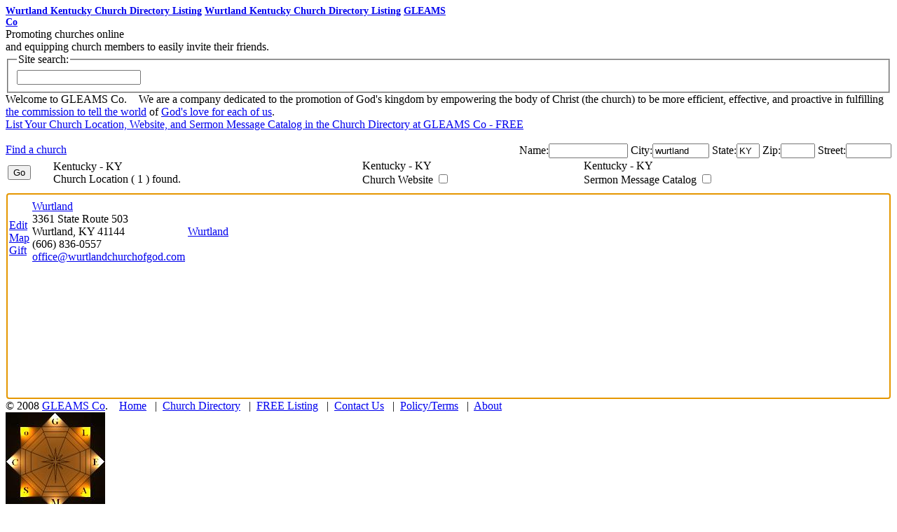

--- FILE ---
content_type: text/html; charset=UTF-8
request_url: http://www.gleamsco.com/?find-church&city=wurtland&state=KY&ping=wurtland+kentucky+church
body_size: 3195
content:
<!DOCTYPE html>
<html>
  <head>
    <title>Wurtland Kentucky Church - GLEAMS Co</title>
    <meta name="description" content="Wurtland Kentucky Church Directory Listing - Find Wurtland Kentucky Church Locations, Websites, Resources, Sermons Messages Catalogs at GLEAMS Co.">
    <meta name="keywords"    content="wurtland kentucky church,wurtland church,kentucky church,wurtland kentucky church resource,wurtland kentucky church sermon,wurtland kentucky church message catalog,gleams co,gleam,gleams,gleamsco">
    <meta http-equiv="Content-Type" content="text/html;charset=ISO-8859-1" />
    <meta http-equiv="expires" content="-1">
    <link rel="stylesheet" href="include/gleamsco.css?ts=20230813.112721">
    <script type="text/javascript" language="javascript" src="include/gleamsco.js?ts=20231008.124214"></script>
  </head>
  <body id="thebody">
    <div class="co_page_head" id="co_page_head">
      <h1 style="margin:0px;font-size:14px;width:646px;"><span class="co_fs_11"><a href="http://www.gleamsco.com/?find-church&city=wurtland&state=KY&ping=wurtland+kentucky+church" title="Find Wurtland Kentucky Church Directory Listing of Church Locations, Websites, Resources, Sermon Message Catalogs">Wurtland Kentucky Church Directory Listing</a></span><span id="seofolder"> <a href="http://www.gleamsco.com/find-church/city/wurtland/state/KY/Wurtland-Kentucky" title="Find Wurtland Kentucky Church Directory Listing of Church Locations, Websites, Resources, Sermon Message Catalogs">Wurtland Kentucky Church Directory Listing</a></span><span class="co_name"> <a href="http://www.gleamsco.com/?gleam" title="Gleams Co.">GLEAMS Co</a></span></h1>
      <div class="co_id">
        <span class="co_motto">Promoting churches online
          <span class="co_motto_tag co_highlight"><br />and equipping church members to easily invite their friends.
          </span>
        </span>
      </div>
      <div class="co_search"><fieldset><legend>Site search:</legend><input type="text" onkeyup="if(event.keyCode==13)location.href='?'+this.value"></fieldset></div>
      <div class="co_mission">Welcome to GLEAMS Co.
        <span style="padding:0% 0% 0% 1%;">We are a company dedicated to the promotion of God's kingdom by empowering the body of Christ (the church) to be more efficient, effective, and proactive in fulfilling
          <span onmouseover="showtitle(event,this,1)" onmouseout="showtitle(event,this)"><a class="co_help" href="http://www.gleamsco.com/?about-God-loves-man">the commission to tell the world</a>
          </span>of
          <span onmouseover="showtitle(event,this,2)" onmouseout="showtitle(event,this)"><a class="co_help" href="http://www.gleamsco.com/?about-God-loves-man">God's love for each of us</a>.
          </span>
        </span></div>
    </div>
    <div class="co_page_body" id="co_page_body">
      <div id="listing" class="co_shelf_space">
        <a href="http://www.gleamsco.com/?free-link-form"><span class="co_hand" onmouseover="showtitle(event,this,6)" onmouseout="showtitle(event,this)"><span class="co_highlight">List Your Church</span> Location, Website, and Sermon Message Catalog in the Church Directory at GLEAMS Co - <span class="co_highlight">FREE</span></span></a>
        <br /><br />
        <div style="position:relative;width:100%;height:20px;">
          <span style="left:0;text-align:left;" id="directorysearch" class="co_hand" onmouseover="showtitle(event,this,7)" onmouseout="showtitle(event,this)"><a href="http://www.gleamsco.com/find-church/">Find a church</a></span><input type="hidden" id="o_src" name="o_src" value="">
          <span id="listing_search" style="position:absolute;left:15%;width:85%;text-align:right;" onkeyup="if(event.keyCode==13){statesearch();}">&nbsp; Name:<input type="text" size="12" id="o_church" name="o_church" value=""> City:<input type="text" size="8" id="o_city" name="o_city" value="wurtland"> State:<input type="text" size="2" id="o_state" name="o_state" value="KY"> Zip:<input type="text" size="4" id="o_zip" name="o_zip" value=""> Street:<input type="text" size="6" id="o_street" name="o_street" value=""></span>
        </div>
        <div id="directorylisting">
          <table style="width:100%;height:340px;">
            <tr>
              <td width="5%"><input type="button" id="o_go" name="o_go" value="Go" onclick="statesearch()"></td>
              <td width="35%">Kentucky - KY <br />Church Location <span id="olocation"></span></td>
              <td width="25%">Kentucky - KY <br />Church Website <input class="co_cbx" type="checkbox" id="o_website" name="o_website" title="Church Website filter" onclick="statesearch()"></td>
              <td width="35%">Kentucky - KY <br />Sermon Message Catalog <input class="co_cbx" type="checkbox" id="o_catalog" name="o_catalog" title="Sermon Message Catalog filter" onclick="statesearch()"></td>
            </tr>
            <tr>
              <td colspan="4" style="padding:8px 0px 0px 0px;">
                <div id="directorylisting_dtls" tabindex="0" style="text-align:left;height:292px;margin:0px;border:0px;padding:0px;overflow:auto;">
                  <table>
                    <tr><td width="40"></td><td width="280"></td><td width="200"></td><td width="280"></td></tr>
                  </table><script type="text/javascript" lang="javascript" language="javascript">document.getElementById("olocation").innerHTML="( 1 ) found.";document.getElementById("directorylisting_dtls").focus();</script><table><tr><td class="listing_gen"><br /><a class="listing_link" title="Edit entry for Wurtland" href="http://www.gleamsco.com/?form&o_src=Edit&o_church=Wurtland&o_street=3361 State Route 503&o_city=Wurtland&o_state=KY&o_zip=41144&o_phone=%28606%29 836-0557&o_email=office@wurtlandchurchofgod.com&o_website=http%3A//wurtlandchurchofgod.com&o_catalog=&o_logo=&o_logo_scale=&o_bbmain=&o_bbmain_scale=&o_welcomephrase=&o_welcome=&o_times=&o_mission=&o_social_lnks=&o_id=2707">Edit</a> <br /><a class="listing_link" title="Map directions to Wurtland" target="gleamsco_new" href="http://maps.google.com/maps?q=Wurtland, 3361 State Route 503, Wurtland, KY 41144">Map</a> <br /><a class="listing_link" title="FREE Gift for Wurtland" href="http://www.gleamsco.com/resources/church-web-resource-kit.php?sample=1&o_church=Wurtland&o_street=3361 State Route 503&o_city=Wurtland&o_state=KY&o_zip=41144&o_phone=%28606%29 836-0557&o_email=office@wurtlandchurchofgod.com&o_website=http%3A//wurtlandchurchofgod.com&o_catalog=&o_logo=&o_logo_scale=&o_bbmain=&o_bbmain_scale=&o_welcomephrase=&o_welcome=&o_times=&o_mission=&o_social_lnks=" target="gleamsco_new">Gift</a> </td><td class="listing_loc"><a class="co_quietlink" href="http://www.gleamsco.com/?mychurch=wurtland&id=2707" oncontextmenu="event.cancelBubble=true;church_promo('Wurtland','2707','office@wurtlandchurchofgod.com');return false" title="Wurtland - my church">Wurtland</a> <br />3361 State Route 503 <br />Wurtland, <span title="Kentucky">KY</span>  41144 <br />(606) 836-0557 <br /><a class="listing_link" target="gleamsco_new" href="mailto:office@wurtlandchurchofgod.com">office@wurtlandchurchofgod.com</a> </td><td class="listing_web"><a class="listing_link" title="Wurtland" target="gleamsco_new" href="http://wurtlandchurchofgod.com">Wurtland</a> </td><td class="listing_cat"> </td></tr><tr><td colspan="4">&nbsp;</td></tr></table>
                </div>
              </td>
            </tr>
          </table>
        </div>
      </div>
    </div>
    <div class="co_page_foot" id="co_page_foot"><input type="hidden" id="co_page_menu" value="">
      <span class="co_legals">&copy; 2008 <a href="http://www.gleamsco.com/?" title="Gleams Co.">GLEAMS Co</a>.
      </span>
      <span class="co_menu" id="co_menu">
        &nbsp; &nbsp;<a href="http://www.gleamsco.com/?gleam" title="Gleams Co. home">Home</a>
        &nbsp; | &nbsp;<a href="http://www.gleamsco.com/?church-directory-listings" title="Church Directory Listings">Church Directory</a>
        &nbsp; | &nbsp;<a href="http://www.gleamsco.com/?free-links-form" title="List your Church in the directory">FREE Listing</a>
        &nbsp; | &nbsp;<a href="http://www.gleamsco.com/?contact" title="Contact Us">Contact Us</a>
        &nbsp; | &nbsp;<a href="http://www.gleamsco.com/?privacy-policy-terms" title="Privacy Policy and Terms">Policy/Terms</a>
        &nbsp; | &nbsp;<a href="http://www.gleamsco.com/?about" title="About">About</a> &nbsp;&nbsp;
      </span>
    </div>
    <div class="co_page_sample" id="co_page_sample"><script>pick_video_message("co_page_sample","https://player.vimeo.com/video/183781814","Imagine 1000")</script>
    </div>
    <div class="co_logo"><a href="http://www.gleamsco.com/?God-loves-you-man" title="about God Loves You Man"><img id="o_logo" src="gleamsco.jpg" alt="about God Loves You Man" usemap="#none" width="142" height="142"></a>
      <div class="co_spanish_flag"><a href="javascript:translateto('Español/Spanish')" title="Español/Spanish"><span class="co_spanish_flag_red1" title="Español/Spanish"></span><span class="co_spanish_flag_yellow" title="Español/Spanish"></span><span class="co_spanish_flag_red2" title="Español/Spanish"></span>Español</a></div>
    </div>
    <div class="co_ads co_fs_4" id="co_ads">
      <span class="co_full_wide co_center"><br /><br /><img id="co_ads_1001_pic1" border="0" title="Thomas Dickerson - Calling All The Nations

play sample from title track" alt="Thomas Dickerson - Calling All The Nations

play sample from title track" style="cursor:pointer;" onclick="adswap(1000)" src="ads/callingallthenationslogo_3.jpg"><video id="co_ads_1001_sample" autoload=true height=0 width=0 border=0><source src="ads/thomasdickerson-09.mp3"></video></span>
      <span class="co_full_wide co_center"><br /><a target="gleamsco_new" href="https://music.apple.com/us/album/promised-land/904028820" title="Thomas Dickerson
new CD (Promised Land) available now

order CD"><img id="co_ads_1001_pic2" alt="Thomas Dickerson
new CD (Promised Land) available now

order CD" border="0" src="ads/promised_land.jpg" width="111" height="113"></a><br /><br /></span>
      <span class="co_full_wide co_center co_fs_11"><a target="gleamsco_new" href="http://www.callingallthenations.com/" title="Thomas Dickerson

Declaring to the nations the love of God for every person through His Son, Jesus Christ

get more info">CALLING ALL THE NATIONS</a></span>
      <span class="co_full_wide co_center" onmouseover="adswap(1001,true);showtitle(event,this,1001)" onmouseout="showtitle(event,this)" onclick="adswap(1001)"><br /><span id="co_ads_1001_testimony" class="co_full_wide co_fs_72 co_center co_highlight">?</span></span>
    </div>
    <div id="thefloat" class="co_title"></div>
  </body>
</html>